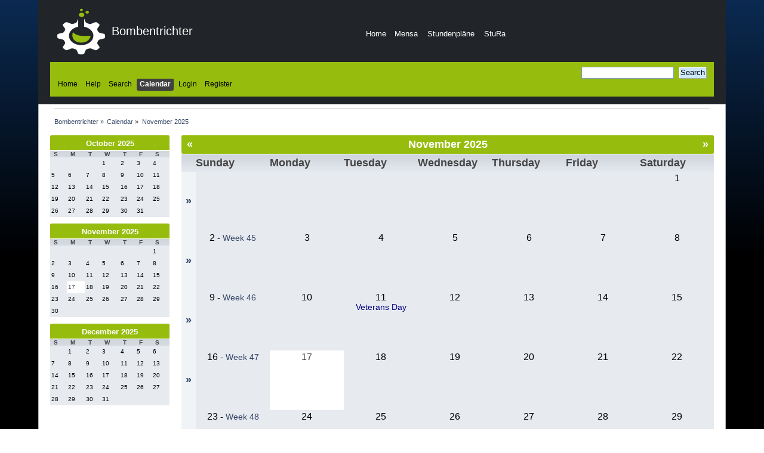

--- FILE ---
content_type: text/html; charset=UTF-8
request_url: https://bombentrichter.de/forum/index.php?PHPSESSID=slgdlo23lfe7psiofjhq5e6dub&action=calendar
body_size: 3794
content:


<link href="https://cdn.jsdelivr.net/npm/bootstrap@5.0.0-beta2/dist/css/bootstrap.min.css" rel="stylesheet" integrity="sha384-BmbxuPwQa2lc/FVzBcNJ7UAyJxM6wuqIj61tLrc4wSX0szH/Ev+nYRRuWlolflfl" crossorigin="anonymous">
<script src="https://cdn.jsdelivr.net/npm/bootstrap@5.0.0-beta2/dist/js/bootstrap.bundle.min.js" integrity="sha384-b5kHyXgcpbZJO/tY9Ul7kGkf1S0CWuKcCD38l8YkeH8z8QjE0GmW1gYU5S9FOnJ0" crossorigin="anonymous"></script>

<!DOCTYPE html PUBLIC "-//W3C//DTD XHTML 1.0 Transitional//EN" "http://www.w3.org/TR/xhtml1/DTD/xhtml1-transitional.dtd">
<html xmlns="http://www.w3.org/1999/xhtml">
<head>
	<link rel="stylesheet" type="text/css" href="https://bombentrichter.de/forum/Themes/theme1/css/index.css?fin20" />
	<link rel="stylesheet" type="text/css" href="https://bombentrichter.de/forum/Themes/default/css/webkit.css" />
	<script type="text/javascript" src="https://bombentrichter.de/forum/Themes/default/scripts/script.js?fin20"></script>
	<script type="text/javascript" src="https://bombentrichter.de/forum/Themes/theme1/scripts/theme.js?fin20"></script>
	<script type="text/javascript"><!-- // --><![CDATA[
		var smf_theme_url = "https://bombentrichter.de/forum/Themes/theme1";
		var smf_default_theme_url = "https://bombentrichter.de/forum/Themes/default";
		var smf_images_url = "https://bombentrichter.de/forum/Themes/theme1/images";
		var smf_scripturl = "https://bombentrichter.de/forum/index.php?PHPSESSID=slgdlo23lfe7psiofjhq5e6dub&amp;";
		var smf_iso_case_folding = false;
		var smf_charset = "UTF-8";
		var ajax_notification_text = "Loading...";
		var ajax_notification_cancel_text = "Cancel";
	// ]]></script>
	<meta http-equiv="Content-Type" content="text/html; charset=UTF-8" />
	<meta name="description" content="Calendar - November 2025" />
	<title>Calendar - November 2025</title>
	<link rel="help" href="https://bombentrichter.de/forum/index.php?PHPSESSID=slgdlo23lfe7psiofjhq5e6dub&amp;action=help" />
	<link rel="search" href="https://bombentrichter.de/forum/index.php?PHPSESSID=slgdlo23lfe7psiofjhq5e6dub&amp;action=search" />
	<link rel="contents" href="https://bombentrichter.de/forum/index.php?PHPSESSID=slgdlo23lfe7psiofjhq5e6dub&amp;" />
	<link rel="alternate" type="application/rss+xml" title="Bombentrichter - RSS" href="https://bombentrichter.de/forum/index.php?PHPSESSID=slgdlo23lfe7psiofjhq5e6dub&amp;type=rss;action=.xml" />
</head>
<body>
<div id="wrapper" style="width: 90%">
	<div id="header"><div class="frame">
		<div id="top_section">
			
	<div style="text-align: center;">
	<div style="width:100%;margin: auto;">
	<nav class="navbar navbar-expand-lg navbar-dark bg-dark">
				<div class="container-fluid">
				<img src="./Themes/theme1/images/smflogo.svg" style="width:80px;height:80px;"></img>
				<p class="navbar-brand" style=" padding-left:1%; padding-top: 20px;">Bombentrichter</p>
				<ul style=" padding-left:25%;" class="navbar-nav me-auto mb-2 mb-lg-0">
					<li class="nav-item"><a class="nav-link active" aria-current="page" style="padding-top: 15px; padding-left: 5%;" href="https://bombentrichter.de">Home</a></li>
					<li class="nav-item"><a class="nav-link active" aria-current="page" style="padding-top: 15px;" href="https://www.studentenwerk-dresden.de/mensen/speiseplan/">Mensa</a></li>	 
					<li><a class="nav-link active" style="padding-top: 15px;" href="http://stundenplan.mw.tu-dresden.de/">Stundenpläne</a></li>
					<li><a class="nav-link active" style="padding-top: 15px;" href="https://stura.tu-dresden.de/">StuRa</a></li> 
				</ul>
		</div>		
	</nav>
</div>
</div>	
</div>
	<nav class="navbar navbar-light" style="background-color: #96BD0D;">
	
		<div style="width:100%;">
			<div style=" padding-left:80%;" class="news normaltext">
				<form id="search_form" action="https://bombentrichter.de/forum/index.php?PHPSESSID=slgdlo23lfe7psiofjhq5e6dub&amp;action=search2" method="post" accept-charset="UTF-8">
					<input type="text" name="search" value="" class="input_text" />&nbsp;
					<input type="submit" name="submit" value="Search" class="button_submit" />
					<input type="hidden" name="advanced" value="0" /></form>
		<script type="text/javascript"><!-- // --><![CDATA[
			var oMainHeaderToggle = new smc_Toggle({
				bToggleEnabled: true,
				bCurrentlyCollapsed: false,
				aSwappableContainers: [
					'upper_section'
				],
				aSwapImages: [
					{
						sId: 'upshrink',
						srcExpanded: smf_images_url + '/upshrink.png',
						altExpanded: 'Shrink or expand the header.',
						srcCollapsed: smf_images_url + '/upshrink2.png',
						altCollapsed: 'Shrink or expand the header.'
					}
				],
				oThemeOptions: {
					bUseThemeSettings: false,
					sOptionName: 'collapse_header',
					sSessionVar: 'eea9f8f6',
					sSessionId: 'c5364d2aec01ca30f69596417f6d69b0'
				},
				oCookieOptions: {
					bUseCookie: true,
					sCookieName: 'upshrink'
				}
			});
		// ]]></script>
		</div>
		
	
		<div id="main_menu">
			<ul class="dropmenu" id="menu_nav">
				<li id="button_home">
					<a class="firstlevel" href="https://bombentrichter.de/forum/index.php?PHPSESSID=slgdlo23lfe7psiofjhq5e6dub&amp;">
						<span class="last firstlevel">Home</span>
					</a>
				</li>
				<li id="button_help">
					<a class="firstlevel" href="https://bombentrichter.de/forum/index.php?PHPSESSID=slgdlo23lfe7psiofjhq5e6dub&amp;action=help">
						<span class="firstlevel">Help</span>
					</a>
				</li>
				<li id="button_search">
					<a class="firstlevel" href="https://bombentrichter.de/forum/index.php?PHPSESSID=slgdlo23lfe7psiofjhq5e6dub&amp;action=search">
						<span class="firstlevel">Search</span>
					</a>
				</li>
				<li id="button_calendar">
					<a class="active firstlevel" href="https://bombentrichter.de/forum/index.php?PHPSESSID=slgdlo23lfe7psiofjhq5e6dub&amp;action=calendar">
						<span class="firstlevel">Calendar</span>
					</a>
				</li>
				<li id="button_login">
					<a class="firstlevel" href="https://bombentrichter.de/forum/index.php?PHPSESSID=slgdlo23lfe7psiofjhq5e6dub&amp;action=login">
						<span class="firstlevel">Login</span>
					</a>
				</li>
				<li id="button_register">
					<a class="firstlevel" href="https://bombentrichter.de/forum/index.php?PHPSESSID=slgdlo23lfe7psiofjhq5e6dub&amp;action=register">
						<span class="last firstlevel">Register</span>
					</a>
				</li>
			</ul>
		</div>

	</nav>
	
		
	</div></div>
	<div id="content_section"><div class="frame">
		<div id="main_content_section">
	<div class="navigate_section">
		<ul>
			<li>
				<a href="https://bombentrichter.de/forum/index.php?PHPSESSID=slgdlo23lfe7psiofjhq5e6dub&amp;"><span>Bombentrichter</span></a> &#187;
			</li>
			<li>
				<a href="https://bombentrichter.de/forum/index.php?PHPSESSID=slgdlo23lfe7psiofjhq5e6dub&amp;action=calendar"><span>Calendar</span></a> &#187;
			</li>
			<li class="last">
				<a href="https://bombentrichter.de/forum/index.php?PHPSESSID=slgdlo23lfe7psiofjhq5e6dub&amp;action=calendar;year=2025;month=11"><span>November 2025</span></a>
			</li>
		</ul>
	</div>
		<div id="calendar">
			<div id="month_grid">
				
			<div class="cat_bar">
				<h3 class="catbg centertext" style="font-size: small;">
					<a href="https://bombentrichter.de/forum/index.php?PHPSESSID=slgdlo23lfe7psiofjhq5e6dub&amp;action=calendar;year=2025;month=10">October 2025</a>
				</h3>
			</div>
				<table cellspacing="1" class="calendar_table">
					<tr class="titlebg2">
						<th class="days" scope="col" style="font-size: x-small;">S</th>
						<th class="days" scope="col" style="font-size: x-small;">M</th>
						<th class="days" scope="col" style="font-size: x-small;">T</th>
						<th class="days" scope="col" style="font-size: x-small;">W</th>
						<th class="days" scope="col" style="font-size: x-small;">T</th>
						<th class="days" scope="col" style="font-size: x-small;">F</th>
						<th class="days" scope="col" style="font-size: x-small;">S</th>
					</tr>
					<tr>
						<td style="height: 20px; padding: 2px;font-size: x-small;" class="windowbg days">
						</td>
						<td style="height: 20px; padding: 2px;font-size: x-small;" class="windowbg days">
						</td>
						<td style="height: 20px; padding: 2px;font-size: x-small;" class="windowbg days">
						</td>
						<td style="height: 20px; padding: 2px;font-size: x-small;" class="windowbg days">
							1
						</td>
						<td style="height: 20px; padding: 2px;font-size: x-small;" class="windowbg days">
							2
						</td>
						<td style="height: 20px; padding: 2px;font-size: x-small;" class="windowbg days">
							3
						</td>
						<td style="height: 20px; padding: 2px;font-size: x-small;" class="windowbg days">
							4
						</td>
					</tr>
					<tr>
						<td style="height: 20px; padding: 2px;font-size: x-small;" class="windowbg days">
							5
						</td>
						<td style="height: 20px; padding: 2px;font-size: x-small;" class="windowbg days">
							6
						</td>
						<td style="height: 20px; padding: 2px;font-size: x-small;" class="windowbg days">
							7
						</td>
						<td style="height: 20px; padding: 2px;font-size: x-small;" class="windowbg days">
							8
						</td>
						<td style="height: 20px; padding: 2px;font-size: x-small;" class="windowbg days">
							9
						</td>
						<td style="height: 20px; padding: 2px;font-size: x-small;" class="windowbg days">
							10
						</td>
						<td style="height: 20px; padding: 2px;font-size: x-small;" class="windowbg days">
							11
						</td>
					</tr>
					<tr>
						<td style="height: 20px; padding: 2px;font-size: x-small;" class="windowbg days">
							12
						</td>
						<td style="height: 20px; padding: 2px;font-size: x-small;" class="windowbg days">
							13
						</td>
						<td style="height: 20px; padding: 2px;font-size: x-small;" class="windowbg days">
							14
						</td>
						<td style="height: 20px; padding: 2px;font-size: x-small;" class="windowbg days">
							15
						</td>
						<td style="height: 20px; padding: 2px;font-size: x-small;" class="windowbg days">
							16
						</td>
						<td style="height: 20px; padding: 2px;font-size: x-small;" class="windowbg days">
							17
						</td>
						<td style="height: 20px; padding: 2px;font-size: x-small;" class="windowbg days">
							18
						</td>
					</tr>
					<tr>
						<td style="height: 20px; padding: 2px;font-size: x-small;" class="windowbg days">
							19
						</td>
						<td style="height: 20px; padding: 2px;font-size: x-small;" class="windowbg days">
							20
						</td>
						<td style="height: 20px; padding: 2px;font-size: x-small;" class="windowbg days">
							21
						</td>
						<td style="height: 20px; padding: 2px;font-size: x-small;" class="windowbg days">
							22
						</td>
						<td style="height: 20px; padding: 2px;font-size: x-small;" class="windowbg days">
							23
						</td>
						<td style="height: 20px; padding: 2px;font-size: x-small;" class="windowbg days">
							24
						</td>
						<td style="height: 20px; padding: 2px;font-size: x-small;" class="windowbg days">
							25
						</td>
					</tr>
					<tr>
						<td style="height: 20px; padding: 2px;font-size: x-small;" class="windowbg days">
							26
						</td>
						<td style="height: 20px; padding: 2px;font-size: x-small;" class="windowbg days">
							27
						</td>
						<td style="height: 20px; padding: 2px;font-size: x-small;" class="windowbg days">
							28
						</td>
						<td style="height: 20px; padding: 2px;font-size: x-small;" class="windowbg days">
							29
						</td>
						<td style="height: 20px; padding: 2px;font-size: x-small;" class="windowbg days">
							30
						</td>
						<td style="height: 20px; padding: 2px;font-size: x-small;" class="windowbg days">
							31
						</td>
						<td style="height: 20px; padding: 2px;font-size: x-small;" class="windowbg days">
						</td>
					</tr>
				</table>
				
			<div class="cat_bar">
				<h3 class="catbg centertext" style="font-size: small;">
					<a href="https://bombentrichter.de/forum/index.php?PHPSESSID=slgdlo23lfe7psiofjhq5e6dub&amp;action=calendar;year=2025;month=11">November 2025</a>
				</h3>
			</div>
				<table cellspacing="1" class="calendar_table">
					<tr class="titlebg2">
						<th class="days" scope="col" style="font-size: x-small;">S</th>
						<th class="days" scope="col" style="font-size: x-small;">M</th>
						<th class="days" scope="col" style="font-size: x-small;">T</th>
						<th class="days" scope="col" style="font-size: x-small;">W</th>
						<th class="days" scope="col" style="font-size: x-small;">T</th>
						<th class="days" scope="col" style="font-size: x-small;">F</th>
						<th class="days" scope="col" style="font-size: x-small;">S</th>
					</tr>
					<tr>
						<td style="height: 20px; padding: 2px;font-size: x-small;" class="windowbg days">
						</td>
						<td style="height: 20px; padding: 2px;font-size: x-small;" class="windowbg days">
						</td>
						<td style="height: 20px; padding: 2px;font-size: x-small;" class="windowbg days">
						</td>
						<td style="height: 20px; padding: 2px;font-size: x-small;" class="windowbg days">
						</td>
						<td style="height: 20px; padding: 2px;font-size: x-small;" class="windowbg days">
						</td>
						<td style="height: 20px; padding: 2px;font-size: x-small;" class="windowbg days">
						</td>
						<td style="height: 20px; padding: 2px;font-size: x-small;" class="windowbg days">
							1
						</td>
					</tr>
					<tr>
						<td style="height: 20px; padding: 2px;font-size: x-small;" class="windowbg days">
							2
						</td>
						<td style="height: 20px; padding: 2px;font-size: x-small;" class="windowbg days">
							3
						</td>
						<td style="height: 20px; padding: 2px;font-size: x-small;" class="windowbg days">
							4
						</td>
						<td style="height: 20px; padding: 2px;font-size: x-small;" class="windowbg days">
							5
						</td>
						<td style="height: 20px; padding: 2px;font-size: x-small;" class="windowbg days">
							6
						</td>
						<td style="height: 20px; padding: 2px;font-size: x-small;" class="windowbg days">
							7
						</td>
						<td style="height: 20px; padding: 2px;font-size: x-small;" class="windowbg days">
							8
						</td>
					</tr>
					<tr>
						<td style="height: 20px; padding: 2px;font-size: x-small;" class="windowbg days">
							9
						</td>
						<td style="height: 20px; padding: 2px;font-size: x-small;" class="windowbg days">
							10
						</td>
						<td style="height: 20px; padding: 2px;font-size: x-small;" class="windowbg days">
							11
						</td>
						<td style="height: 20px; padding: 2px;font-size: x-small;" class="windowbg days">
							12
						</td>
						<td style="height: 20px; padding: 2px;font-size: x-small;" class="windowbg days">
							13
						</td>
						<td style="height: 20px; padding: 2px;font-size: x-small;" class="windowbg days">
							14
						</td>
						<td style="height: 20px; padding: 2px;font-size: x-small;" class="windowbg days">
							15
						</td>
					</tr>
					<tr>
						<td style="height: 20px; padding: 2px;font-size: x-small;" class="windowbg days">
							16
						</td>
						<td style="height: 20px; padding: 2px;font-size: x-small;" class="calendar_today days">
							17
						</td>
						<td style="height: 20px; padding: 2px;font-size: x-small;" class="windowbg days">
							18
						</td>
						<td style="height: 20px; padding: 2px;font-size: x-small;" class="windowbg days">
							19
						</td>
						<td style="height: 20px; padding: 2px;font-size: x-small;" class="windowbg days">
							20
						</td>
						<td style="height: 20px; padding: 2px;font-size: x-small;" class="windowbg days">
							21
						</td>
						<td style="height: 20px; padding: 2px;font-size: x-small;" class="windowbg days">
							22
						</td>
					</tr>
					<tr>
						<td style="height: 20px; padding: 2px;font-size: x-small;" class="windowbg days">
							23
						</td>
						<td style="height: 20px; padding: 2px;font-size: x-small;" class="windowbg days">
							24
						</td>
						<td style="height: 20px; padding: 2px;font-size: x-small;" class="windowbg days">
							25
						</td>
						<td style="height: 20px; padding: 2px;font-size: x-small;" class="windowbg days">
							26
						</td>
						<td style="height: 20px; padding: 2px;font-size: x-small;" class="windowbg days">
							27
						</td>
						<td style="height: 20px; padding: 2px;font-size: x-small;" class="windowbg days">
							28
						</td>
						<td style="height: 20px; padding: 2px;font-size: x-small;" class="windowbg days">
							29
						</td>
					</tr>
					<tr>
						<td style="height: 20px; padding: 2px;font-size: x-small;" class="windowbg days">
							30
						</td>
						<td style="height: 20px; padding: 2px;font-size: x-small;" class="windowbg days">
						</td>
						<td style="height: 20px; padding: 2px;font-size: x-small;" class="windowbg days">
						</td>
						<td style="height: 20px; padding: 2px;font-size: x-small;" class="windowbg days">
						</td>
						<td style="height: 20px; padding: 2px;font-size: x-small;" class="windowbg days">
						</td>
						<td style="height: 20px; padding: 2px;font-size: x-small;" class="windowbg days">
						</td>
						<td style="height: 20px; padding: 2px;font-size: x-small;" class="windowbg days">
						</td>
					</tr>
				</table>
				
			<div class="cat_bar">
				<h3 class="catbg centertext" style="font-size: small;">
					<a href="https://bombentrichter.de/forum/index.php?PHPSESSID=slgdlo23lfe7psiofjhq5e6dub&amp;action=calendar;year=2025;month=12">December 2025</a>
				</h3>
			</div>
				<table cellspacing="1" class="calendar_table">
					<tr class="titlebg2">
						<th class="days" scope="col" style="font-size: x-small;">S</th>
						<th class="days" scope="col" style="font-size: x-small;">M</th>
						<th class="days" scope="col" style="font-size: x-small;">T</th>
						<th class="days" scope="col" style="font-size: x-small;">W</th>
						<th class="days" scope="col" style="font-size: x-small;">T</th>
						<th class="days" scope="col" style="font-size: x-small;">F</th>
						<th class="days" scope="col" style="font-size: x-small;">S</th>
					</tr>
					<tr>
						<td style="height: 20px; padding: 2px;font-size: x-small;" class="windowbg days">
						</td>
						<td style="height: 20px; padding: 2px;font-size: x-small;" class="windowbg days">
							1
						</td>
						<td style="height: 20px; padding: 2px;font-size: x-small;" class="windowbg days">
							2
						</td>
						<td style="height: 20px; padding: 2px;font-size: x-small;" class="windowbg days">
							3
						</td>
						<td style="height: 20px; padding: 2px;font-size: x-small;" class="windowbg days">
							4
						</td>
						<td style="height: 20px; padding: 2px;font-size: x-small;" class="windowbg days">
							5
						</td>
						<td style="height: 20px; padding: 2px;font-size: x-small;" class="windowbg days">
							6
						</td>
					</tr>
					<tr>
						<td style="height: 20px; padding: 2px;font-size: x-small;" class="windowbg days">
							7
						</td>
						<td style="height: 20px; padding: 2px;font-size: x-small;" class="windowbg days">
							8
						</td>
						<td style="height: 20px; padding: 2px;font-size: x-small;" class="windowbg days">
							9
						</td>
						<td style="height: 20px; padding: 2px;font-size: x-small;" class="windowbg days">
							10
						</td>
						<td style="height: 20px; padding: 2px;font-size: x-small;" class="windowbg days">
							11
						</td>
						<td style="height: 20px; padding: 2px;font-size: x-small;" class="windowbg days">
							12
						</td>
						<td style="height: 20px; padding: 2px;font-size: x-small;" class="windowbg days">
							13
						</td>
					</tr>
					<tr>
						<td style="height: 20px; padding: 2px;font-size: x-small;" class="windowbg days">
							14
						</td>
						<td style="height: 20px; padding: 2px;font-size: x-small;" class="windowbg days">
							15
						</td>
						<td style="height: 20px; padding: 2px;font-size: x-small;" class="windowbg days">
							16
						</td>
						<td style="height: 20px; padding: 2px;font-size: x-small;" class="windowbg days">
							17
						</td>
						<td style="height: 20px; padding: 2px;font-size: x-small;" class="windowbg days">
							18
						</td>
						<td style="height: 20px; padding: 2px;font-size: x-small;" class="windowbg days">
							19
						</td>
						<td style="height: 20px; padding: 2px;font-size: x-small;" class="windowbg days">
							20
						</td>
					</tr>
					<tr>
						<td style="height: 20px; padding: 2px;font-size: x-small;" class="windowbg days">
							21
						</td>
						<td style="height: 20px; padding: 2px;font-size: x-small;" class="windowbg days">
							22
						</td>
						<td style="height: 20px; padding: 2px;font-size: x-small;" class="windowbg days">
							23
						</td>
						<td style="height: 20px; padding: 2px;font-size: x-small;" class="windowbg days">
							24
						</td>
						<td style="height: 20px; padding: 2px;font-size: x-small;" class="windowbg days">
							25
						</td>
						<td style="height: 20px; padding: 2px;font-size: x-small;" class="windowbg days">
							26
						</td>
						<td style="height: 20px; padding: 2px;font-size: x-small;" class="windowbg days">
							27
						</td>
					</tr>
					<tr>
						<td style="height: 20px; padding: 2px;font-size: x-small;" class="windowbg days">
							28
						</td>
						<td style="height: 20px; padding: 2px;font-size: x-small;" class="windowbg days">
							29
						</td>
						<td style="height: 20px; padding: 2px;font-size: x-small;" class="windowbg days">
							30
						</td>
						<td style="height: 20px; padding: 2px;font-size: x-small;" class="windowbg days">
							31
						</td>
						<td style="height: 20px; padding: 2px;font-size: x-small;" class="windowbg days">
						</td>
						<td style="height: 20px; padding: 2px;font-size: x-small;" class="windowbg days">
						</td>
						<td style="height: 20px; padding: 2px;font-size: x-small;" class="windowbg days">
						</td>
					</tr>
				</table>
			</div>
			<div id="main_grid" style="margin-left: 220px; ">
				
			<div class="cat_bar">
				<h3 class="catbg centertext" style="font-size: large;">
					<span class="floatleft"><a href="https://bombentrichter.de/forum/index.php?PHPSESSID=slgdlo23lfe7psiofjhq5e6dub&amp;action=calendar;year=2025;month=10">&#171;</a></span>
					<span class="floatright"><a href="https://bombentrichter.de/forum/index.php?PHPSESSID=slgdlo23lfe7psiofjhq5e6dub&amp;action=calendar;year=2025;month=12">&#187;</a></span>
					November 2025
				</h3>
			</div>
				<table cellspacing="1" class="calendar_table">
					<tr class="titlebg2">
						<th>&nbsp;</th>
						<th class="days" scope="col" >Sunday</th>
						<th class="days" scope="col" >Monday</th>
						<th class="days" scope="col" >Tuesday</th>
						<th class="days" scope="col" >Wednesday</th>
						<th class="days" scope="col" >Thursday</th>
						<th class="days" scope="col" >Friday</th>
						<th class="days" scope="col" >Saturday</th>
					</tr>
					<tr>
						<td class="windowbg2 weeks">
							<a href="https://bombentrichter.de/forum/index.php?PHPSESSID=slgdlo23lfe7psiofjhq5e6dub&amp;action=calendar;viewweek;year=2025;month=11;day=0">&#187;</a>
						</td>
						<td style="height: 100px; padding: 2px;" class="windowbg days">
						</td>
						<td style="height: 100px; padding: 2px;" class="windowbg days">
						</td>
						<td style="height: 100px; padding: 2px;" class="windowbg days">
						</td>
						<td style="height: 100px; padding: 2px;" class="windowbg days">
						</td>
						<td style="height: 100px; padding: 2px;" class="windowbg days">
						</td>
						<td style="height: 100px; padding: 2px;" class="windowbg days">
						</td>
						<td style="height: 100px; padding: 2px;" class="windowbg days">
							1
						</td>
					</tr>
					<tr>
						<td class="windowbg2 weeks">
							<a href="https://bombentrichter.de/forum/index.php?PHPSESSID=slgdlo23lfe7psiofjhq5e6dub&amp;action=calendar;viewweek;year=2025;month=11;day=2">&#187;</a>
						</td>
						<td style="height: 100px; padding: 2px;" class="windowbg days">
							2<span class="smalltext"> - <a href="https://bombentrichter.de/forum/index.php?PHPSESSID=slgdlo23lfe7psiofjhq5e6dub&amp;action=calendar;viewweek;year=2025;month=11;day=2">Week 45</a></span>
						</td>
						<td style="height: 100px; padding: 2px;" class="windowbg days">
							3
						</td>
						<td style="height: 100px; padding: 2px;" class="windowbg days">
							4
						</td>
						<td style="height: 100px; padding: 2px;" class="windowbg days">
							5
						</td>
						<td style="height: 100px; padding: 2px;" class="windowbg days">
							6
						</td>
						<td style="height: 100px; padding: 2px;" class="windowbg days">
							7
						</td>
						<td style="height: 100px; padding: 2px;" class="windowbg days">
							8
						</td>
					</tr>
					<tr>
						<td class="windowbg2 weeks">
							<a href="https://bombentrichter.de/forum/index.php?PHPSESSID=slgdlo23lfe7psiofjhq5e6dub&amp;action=calendar;viewweek;year=2025;month=11;day=9">&#187;</a>
						</td>
						<td style="height: 100px; padding: 2px;" class="windowbg days">
							9<span class="smalltext"> - <a href="https://bombentrichter.de/forum/index.php?PHPSESSID=slgdlo23lfe7psiofjhq5e6dub&amp;action=calendar;viewweek;year=2025;month=11;day=9">Week 46</a></span>
						</td>
						<td style="height: 100px; padding: 2px;" class="windowbg days">
							10
						</td>
						<td style="height: 100px; padding: 2px;" class="windowbg days">
							11
							<div class="smalltext holiday"> Veterans Day</div>
						</td>
						<td style="height: 100px; padding: 2px;" class="windowbg days">
							12
						</td>
						<td style="height: 100px; padding: 2px;" class="windowbg days">
							13
						</td>
						<td style="height: 100px; padding: 2px;" class="windowbg days">
							14
						</td>
						<td style="height: 100px; padding: 2px;" class="windowbg days">
							15
						</td>
					</tr>
					<tr>
						<td class="windowbg2 weeks">
							<a href="https://bombentrichter.de/forum/index.php?PHPSESSID=slgdlo23lfe7psiofjhq5e6dub&amp;action=calendar;viewweek;year=2025;month=11;day=16">&#187;</a>
						</td>
						<td style="height: 100px; padding: 2px;" class="windowbg days">
							16<span class="smalltext"> - <a href="https://bombentrichter.de/forum/index.php?PHPSESSID=slgdlo23lfe7psiofjhq5e6dub&amp;action=calendar;viewweek;year=2025;month=11;day=16">Week 47</a></span>
						</td>
						<td style="height: 100px; padding: 2px;" class="calendar_today days">
							17
						</td>
						<td style="height: 100px; padding: 2px;" class="windowbg days">
							18
						</td>
						<td style="height: 100px; padding: 2px;" class="windowbg days">
							19
						</td>
						<td style="height: 100px; padding: 2px;" class="windowbg days">
							20
						</td>
						<td style="height: 100px; padding: 2px;" class="windowbg days">
							21
						</td>
						<td style="height: 100px; padding: 2px;" class="windowbg days">
							22
						</td>
					</tr>
					<tr>
						<td class="windowbg2 weeks">
							<a href="https://bombentrichter.de/forum/index.php?PHPSESSID=slgdlo23lfe7psiofjhq5e6dub&amp;action=calendar;viewweek;year=2025;month=11;day=23">&#187;</a>
						</td>
						<td style="height: 100px; padding: 2px;" class="windowbg days">
							23<span class="smalltext"> - <a href="https://bombentrichter.de/forum/index.php?PHPSESSID=slgdlo23lfe7psiofjhq5e6dub&amp;action=calendar;viewweek;year=2025;month=11;day=23">Week 48</a></span>
						</td>
						<td style="height: 100px; padding: 2px;" class="windowbg days">
							24
						</td>
						<td style="height: 100px; padding: 2px;" class="windowbg days">
							25
						</td>
						<td style="height: 100px; padding: 2px;" class="windowbg days">
							26
						</td>
						<td style="height: 100px; padding: 2px;" class="windowbg days">
							27
						</td>
						<td style="height: 100px; padding: 2px;" class="windowbg days">
							28
						</td>
						<td style="height: 100px; padding: 2px;" class="windowbg days">
							29
						</td>
					</tr>
					<tr>
						<td class="windowbg2 weeks">
							<a href="https://bombentrichter.de/forum/index.php?PHPSESSID=slgdlo23lfe7psiofjhq5e6dub&amp;action=calendar;viewweek;year=2025;month=11;day=30">&#187;</a>
						</td>
						<td style="height: 100px; padding: 2px;" class="windowbg days">
							30<span class="smalltext"> - <a href="https://bombentrichter.de/forum/index.php?PHPSESSID=slgdlo23lfe7psiofjhq5e6dub&amp;action=calendar;viewweek;year=2025;month=11;day=30">Week 49</a></span>
						</td>
						<td style="height: 100px; padding: 2px;" class="windowbg days">
						</td>
						<td style="height: 100px; padding: 2px;" class="windowbg days">
						</td>
						<td style="height: 100px; padding: 2px;" class="windowbg days">
						</td>
						<td style="height: 100px; padding: 2px;" class="windowbg days">
						</td>
						<td style="height: 100px; padding: 2px;" class="windowbg days">
						</td>
						<td style="height: 100px; padding: 2px;" class="windowbg days">
						</td>
					</tr>
				</table>
				<form id="calendar_navigation" action="https://bombentrichter.de/forum/index.php?PHPSESSID=slgdlo23lfe7psiofjhq5e6dub&amp;action=calendar" method="post" accept-charset="UTF-8">
					<select name="month">
						<option value="1">January</option>
						<option value="2">February</option>
						<option value="3">March</option>
						<option value="4">April</option>
						<option value="5">May</option>
						<option value="6">June</option>
						<option value="7">July</option>
						<option value="8">August</option>
						<option value="9">September</option>
						<option value="10">October</option>
						<option value="11" selected="selected">November</option>
						<option value="12">December</option>
					</select>
					<select name="year">
						<option value="2008">2008</option>
						<option value="2009">2009</option>
						<option value="2010">2010</option>
						<option value="2011">2011</option>
						<option value="2012">2012</option>
						<option value="2013">2013</option>
						<option value="2014">2014</option>
						<option value="2015">2015</option>
						<option value="2016">2016</option>
						<option value="2017">2017</option>
						<option value="2018">2018</option>
						<option value="2019">2019</option>
						<option value="2020">2020</option>
						<option value="2021">2021</option>
						<option value="2022">2022</option>
						<option value="2023">2023</option>
						<option value="2024">2024</option>
						<option value="2025" selected="selected">2025</option>
						<option value="2026">2026</option>
						<option value="2027">2027</option>
						<option value="2028">2028</option>
						<option value="2029">2029</option>
						<option value="2030">2030</option>
					</select>
					<input type="submit" class="button_submit" value="View" />
				</form>
				<br class="clear" />
			</div>
		</div>
		</div>
	</div></div>
	<div id="footer_section"><div class="frame">
		<ul class="reset">
			<li class="copyright">
			<span class="smalltext" style="display: inline; visibility: visible; font-family: Verdana, Arial, sans-serif;"><a href="https://bombentrichter.de/forum/index.php?PHPSESSID=slgdlo23lfe7psiofjhq5e6dub&amp;action=credits" title="Simple Machines Forum" target="_blank" class="new_win">SMF 2.0.19</a> |
 <a href="https://www.simplemachines.org/about/smf/license.php" title="License" target="_blank" class="new_win">SMF &copy; 2021</a>, <a href="https://www.simplemachines.org" title="Simple Machines" target="_blank" class="new_win">Simple Machines</a> | <a id="button_agreement" href="https://bombentrichter.de/forum/index.php?PHPSESSID=slgdlo23lfe7psiofjhq5e6dub&amp;action=agreement"><span>Terms and Policies</span></a>
			</span></li>
			<li><a id="button_xhtml" href="http://validator.w3.org/check?uri=referer" target="_blank" class="new_win" title="Valid XHTML 1.0!"><span>XHTML</span></a></li>
			<li><a id="button_rss" href="https://bombentrichter.de/forum/index.php?PHPSESSID=slgdlo23lfe7psiofjhq5e6dub&amp;action=.xml;type=rss" class="new_win"><span>RSS</span></a></li>
			<li class="last"><a id="button_wap2" href="https://bombentrichter.de/forum/index.php?PHPSESSID=slgdlo23lfe7psiofjhq5e6dub&amp;wap2" class="new_win"><span>WAP2</span></a></li>
		</ul>
	</div></div>
</div>
</body></html>

--- FILE ---
content_type: image/svg+xml
request_url: https://bombentrichter.de/forum/Themes/theme1/images/smflogo.svg
body_size: 2415
content:
<svg id="Ebene_1" data-name="Ebene 1" xmlns="http://www.w3.org/2000/svg" viewBox="0 0 466 445"><defs><style>.cls-1{fill:#fff;}.cls-1,.cls-2{fill-rule:evenodd;}.cls-2{fill:#96bd0d;}</style></defs><path class="cls-1" d="M72.87,177.48c.43,2.44,9.24,15.09,11.15,18,13.06,19.75,16.35,18.55,5.1,38.78-4,7.17-6.75,12.61-14.38,15.84-11.81,5-43.09,8.31-50.91,14.69-6.59,5.38-4.52,14.35-4.53,23,0,9.13.11,15.29,9.27,18.59,14.62,5.27,40.75,7.63,50.84,14.74,6.22,4.38,8.17,10.68,12.12,17.55,4.37,7.58,6.62,12.64,1.56,20.76-6.92,11.1-22.54,29.2-19.82,37.35,1.68,5,11.83,11.44,15.94,14.56,4.87,3.7,10.46,10.3,21.47,9.77,9.77-.48,35.87-14.82,48-17.13,10.85-2.06,19.35,1.89,28,4.66,10.22,3.28,15.81,4.47,20.72,11,6.47,8.56,11.55,33.39,19.25,38.88,6.8,4.85,19.65,3.26,30.6,3.27,12.43,0,19.71-.06,24.1-7.44,6.74-11.36,9.94-31.17,19.52-38.68,5.77-4.52,14.23-6.29,23.16-9.1,20.36-6.41,24-2.18,50.52,8.3,7.36,2.91,16.67,8.24,26.33,5.53,5.54-1.55,14.68-9.59,18.64-12.57,17.89-13.46,13.93-14.78.5-34.77-14-20.78-15.89-19-5.06-38.86,4.24-7.78,6-12.13,14.35-15.79,12.39-5.41,43-8.22,50.81-14.78,6.77-5.67,4.66-14,4.66-22.91s-.58-15.41-9.19-18.65c-15-5.64-39.94-7.05-50.82-14.77-6.58-4.66-8.16-10.15-12.22-17.46-9.18-16.52-2.74-19,10.25-38.55s12.13-19-7.83-34.2c-4.78-3.63-10.6-10.37-21.58-9.75s-35.56,14.88-48,17.09c-13,2.33-42.7-7.64-48.66-15.52s-9.7-26.42-16-35.34v78.18c52.12,9.83,90.77,45.77,90.77,88.61,0,50.41-53.5,91.27-119.5,91.27s-119.48-40.86-119.48-91.27c0-42.84,38.65-78.78,90.76-88.61V113.06c-.21.32-.43.66-.63,1-6.79,11.79-9.19,30.41-19.54,38.66-5.74,4.57-14.24,6.32-23.11,9.14-20.69,6.59-25.08,1.65-50.37-8.29-7.4-2.91-16.53-8.22-26.56-5.53-5.39,1.45-14.54,9.42-18.62,12.52-5,3.79-13.11,8-11.57,16.9" transform="translate(-19 -17)"/><path class="cls-2" d="M256,55.32c15,0,27.11,9.27,27.11,20.7S271,96.73,256,96.73,228.93,87.46,228.93,76s12.14-20.7,27.11-20.7" transform="translate(-19 -17)"/><path class="cls-2" d="M310.76,37.58c9.48,0,17.17,5.87,17.17,13.11s-7.69,13.12-17.17,13.12-17.18-5.87-17.18-13.12,7.69-13.11,17.18-13.11" transform="translate(-19 -17)"/><path class="cls-2" d="M254.46,17c8,0,14.42,4.93,14.42,11s-6.46,11-14.42,11S240,34.09,240,28s6.46-11,14.42-11" transform="translate(-19 -17)"/><path class="cls-2" d="M175.67,249.1c10.42,5.74,24.18,43,166.81,31.13,4.49.59-7.37,40.52-41.58,57-45.79,22.13-148.11,11.13-133.08-78.65.56-3.38,1.23-12.4,7.85-9.52" transform="translate(-19 -17)"/></svg>